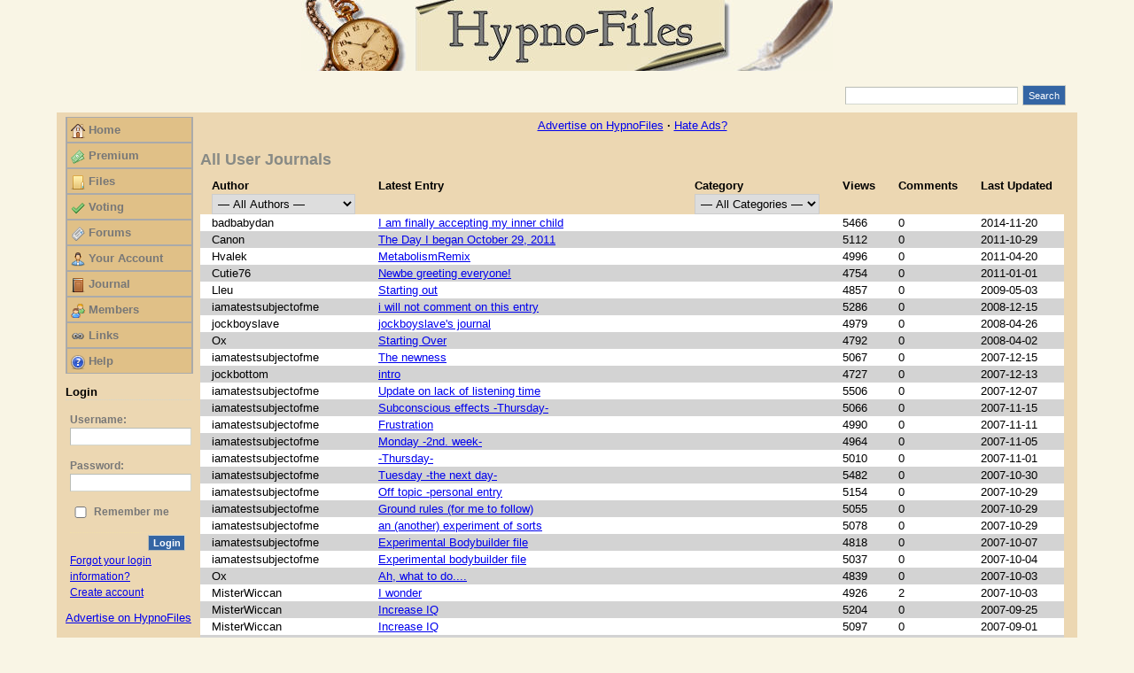

--- FILE ---
content_type: text/html; charset=utf-8
request_url: https://hypno-files.com/UserBlog/AllJournals
body_size: 5296
content:
<?xml version="1.0" encoding="utf-8" ?>
<!DOCTYPE html PUBLIC "-//W3C//DTD XHTML 1.0 Transitional//EN" "http://www.w3.org/TR/xhtml1/DTD/xhtml1-transitional.dtd">
<html xmlns="http://www.w3.org/1999/xhtml" xml:lang="en" lang="en">
<head>
  <base href="https://hypno-files.com/" />
  <title>HypnoFiles - Free Hypnosis files for Health, Wealth, Fitness and more</title>
  <meta name="author" content="Hypno Enterprises" />
  <meta name="keywords" content="Hypnotism, Self Help, Relaxation, Hypnosis, Trance" />
  <meta name="description" content="Hypno Files is a place to come and get free hypnotic content and share it with the world." />
  <meta http-equiv="content-language" content="en" />
  <meta http-equiv="content-type" content="text/html; charset=utf-8" />
  <link rel="stylesheet" type="text/css" href="/data/themes/warpmymind/base.css" />
  <link rel="stylesheet" type="text/css" href="/data/themes/warpmymind/blog.css" media="screen" />
  <link rel="stylesheet" type="text/css" href="/data/themes/warpmymind/style.css" media="screen" />
  <link rel="stylesheet" type="text/css" href="/data/themes/warpmymind/hint.css" media="screen" />
  <script type="text/javascript" src="js/jquery/jquery-1.10.1.js"></script>
  <script type="text/javascript" src="js/jquery/jquery-ui-1.8.2.custom.min.js"></script>
  <script type="text/javascript" src="js/jquery/jquery-migrate-1.2.1.min.js"></script>
  <script type="text/javascript" src="js/jquery/jquery.tooltip.pack.js"></script>
  <script type="text/javascript" src="js/jquery/jquery.collapsibleCheckboxTree.js"></script>
  <script type="text/javascript" src="js/jquery/jquery.simpleMultiSelect.js"></script>
  <script type="text/javascript" src="js/jquery/jquery.ui.spinner.js"></script>
  <script type="text/javascript" src="js/jquery/jquery.treeview.js"></script>
  <script type="text/javascript" src="js/jquery/jquery.form.js"></script>
  <script type="text/javascript" src="js/jquery/jquery.jmpopups-0.5.1.js"></script>
  <script type="text/javascript" src="js/jquery/jquery.sonar.js"></script>
  <script type="text/javascript" src="js/jquery/jquery.shorten.1.0.js"></script>
  <script type="text/javascript" src="js/jquery/autoNumeric.js"></script>
  <script type="text/javascript" src="js/utf8_decode.js"></script>
  <script type="text/javascript" src="js/base64_decode.js"></script>
  <script type="text/javascript" src="js/json-minified.js"></script>
  <script type="text/javascript" src="js/jssocials-1.4.0/jssocials.min.js"></script>
  <link rel="stylesheet" type="text/css" href="js/jquery/jquery-ui.css"/>
  <link rel="stylesheet" type="text/css" href="js/jquery/jquery.tooltip.css"/>
  <link rel="stylesheet" type="text/css" href="js/jquery/jquery.collapsibleCheckboxTree.css"/>
  <link rel="stylesheet" type="text/css" href="js/jquery/jquery.simpleMultiSelect.css"/>
  <link rel="stylesheet" type="text/css" href="js/jquery/jquery.ui.spinner.css"/>
  <link rel="stylesheet" type="text/css" href="js/jquery/jquery-ui.css"/>
  <link rel="stylesheet" type="text/css" href="js/jssocials-1.4.0/jssocials.css" />
  <link rel="stylesheet" type="text/css" href="js/jssocials-1.4.0/jssocials-theme-flat.css" />
  <link rel="stylesheet" type="text/css" href="/data/themes/warpmymind/font-awesome/css/font-awesome.css" /><meta name="generator" content="Jaws Framework 0.9 (http://jaws-project.com)" />
<meta name="application-name" content="index.php:UserBlog:AllJournals" />
<link rel="icon" type="image/png" href="images/jaws.png" />

</head>
<body>
<script type="text/javascript"> if (top != self) { top.location.replace(self.location.href); } </script>
<div id="header">
    <a href="/index.php"><img border='0' src='/data/themes/warpmymind/Title.jpg' alt='Welcome to HypnoFiles!'></a><!--<div class="headertitle"><a href="https://hypno-files.com/">HypnoFiles</a></div>--><!--<div class="headerdesc">Free Hypnosis files for Health, Wealth, Fitness and more</div>-->
</div>
<div id="container" class="clearfix">
  <div id="top_header" class="wide"><div style="position:relative;text-align:right;bottom:8px;right:8px;margin-right:0;padding-right:0;clear:both;"><input type="text" id="hsearch_bar" style="margin-right:5px;"/><input type="button" value="Search" style="height:23px;" onclick="window.location.href=('/index.php?gadget=HFiles&r='+Math.random()+'#'+btoa('{&quot;hOffset&quot;:&quot;0&quot;,&quot;txtSearch&quot;:&quot;'+$('#hsearch_bar').val()+'&quot;}'));"/></div>



  </div>
    <table cellpadding="0" cellspacing="0" border="0" style="width: 100%;">
        <tr>
            <td id="bar1" valign="top" class="narrow">
<div class="gadget menu gmenu_1">
  <div class="content">
    
<ul>
  <li class="menu_item menu_first">
    <a href="/index.php" target="_self"><img src="index.php/menu/image/1.html" alt="Home" /><span>Home</span></a>
  </li>
  <li class="menu_item menu_super">
    <a href="/HCart/Membership" target="_self"><img src="index.php/menu/image/5.html" alt="Premium" /><span>Premium</span></a>
<ul>
  <li class="menu_item menu_first">
    <a href="/HCart/Membership" target="_self"><span>Membership</span></a>
  </li>
  <li class="menu_item">
    <a href="/HCart/CustomFile" target="_self"><span>Custom File</span></a>
  </li>
  <li class="menu_item menu_last">
    <a href="/index.php?gadget=HFiles&amp;mitem=premium-files#eyJoT2Zmc2V0IjoiMCIsInNlbFNwZWNpYWwiOlsiMSJdLCJ0eHRTZWFyY2giOiIifQ==" target="_self"><span>Files</span></a>
  </li>
</ul>
  </li>
  <li class="menu_item menu_super">
    <a href="/HFiles/" target="_self"><img src="index.php/menu/image/4.html" alt="Files" /><span>Files</span></a>
<ul>
  <li class="menu_item menu_super menu_first">
    <a href="javascript:void(0);" target="_self"><span>Categories</span></a>
<ul>
  <li class="menu_item menu_first">
    <a href="/index.php?gadget=HFiles&amp;mitem=files-categories-inductions#eyJoT2Zmc2V0IjoiMCIsImluQ2F0IjpbIjEiXSwidHh0U2VhcmNoIjoiIn0=" target="_self"><span>Inductions</span></a>
  </li>
  <li class="menu_item">
    <a href="/index.php?gadget=HFiles&amp;mitem=files-categories-fitness#eyJoT2Zmc2V0IjoiMCIsImluQ2F0IjpbIjIiXSwidHh0U2VhcmNoIjoiIn0=" target="_self"><span>Fitness/Sports</span></a>
  </li>
  <li class="menu_item">
    <a href="/index.php?gadget=HFiles&amp;mitem=files-categories-growth#eyJoT2Zmc2V0IjoiMCIsImluQ2F0IjpbIjMiXSwidHh0U2VhcmNoIjoiIn0=" target="_self"><span>Personal Growth</span></a>
  </li>
  <li class="menu_item">
    <a href="/index.php?gadget=HFiles&amp;mitem=files-categories-sucess#eyJoT2Zmc2V0IjoiMCIsImluQ2F0IjpbIjQiXSwidHh0U2VhcmNoIjoiIn0=" target="_self"><span>Success/Wealth</span></a>
  </li>
  <li class="menu_item">
    <a href="/index.php?gadget=HFiles&amp;mitem=files-categories-newage#eyJoT2Zmc2V0IjoiMCIsImluQ2F0IjpbIjUiXSwidHh0U2VhcmNoIjoiIn0=" target="_self"><span>New Age</span></a>
  </li>
  <li class="menu_item menu_super">
    <a href="/index.php?gadget=HFiles&amp;mitem=files-categories-selfhelp#eyJoT2Zmc2V0IjoiMCIsImluQ2F0IjpbIjYiXSwidHh0U2VhcmNoIjoiIn0=" target="_self"><span>Self Help</span></a>
<ul>
  <li class="menu_item menu_first">
    <a href="/index.php?gadget=HFiles&amp;mitem=files-categories-healing#eyJoT2Zmc2V0IjoiMCIsImluQ2F0IjpbIjkiXSwidHh0U2VhcmNoIjoiIn0=" target="_self"><span>Healing</span></a>
  </li>
  <li class="menu_item menu_last">
    <a href="/index.php?gadget=HFiles&amp;mitem=files-categories-relaxation#eyJoT2Zmc2V0IjoiMCIsImluQ2F0IjpbIjEwIl0sInR4dFNlYXJjaCI6IiJ9" target="_self"><span>Relaxation</span></a>
  </li>
</ul>
  </li>
  <li class="menu_item menu_last">
    <a href="/index.php?gadget=HFiles&amp;mitem=files-categories-other#eyJoT2Zmc2V0IjoiMCIsImluQ2F0IjpbIjciXSwidHh0U2VhcmNoIjoiIn0=" target="_self"><span>Other</span></a>
  </li>
</ul>
  </li>
  <li class="menu_item menu_super">
    <a href="javascript:void(0);" target="_self"><span>Popular Authors</span></a>
<ul>
  <li class="menu_item menu_first">
    <a href="https://www.hypnofiles.com/HFiles/#eyJoT2Zmc2V0IjoiMCIsInR4dFNlYXJjaCI6IiIsInNlbEF1dGhvcnMiOlsiNCJdfQ==" target="_self"><span>HypnoEMG</span></a>
  </li>
  <li class="menu_item">
    <a href="https://www.hypnofiles.com/HFiles/#eyJoT2Zmc2V0IjoiMCIsInR4dFNlYXJjaCI6IiIsInNlbEF1dGhvcnMiOlsiMzY0MTQiXX0=" target="_self"><span>Carsten</span></a>
  </li>
  <li class="menu_item">
    <a href="https://www.hypnofiles.com/HFiles/#eyJoT2Zmc2V0IjoiMCIsInR4dFNlYXJjaCI6IiIsInNlbEF1dGhvcnMiOlsiMzc0MTMiXX0=" target="_self"><span>bubblesbird</span></a>
  </li>
  <li class="menu_item">
    <a href="https://www.hypnofiles.com/HFiles/#eyJoT2Zmc2V0IjoiMCIsInR4dFNlYXJjaCI6IiIsInNlbEF1dGhvcnMiOlsiMzY0ODMiXX0=" target="_self"><span>iamatestsubjectofme</span></a>
  </li>
  <li class="menu_item">
    <a href="https://www.hypnofiles.com/HFiles/#eyJoT2Zmc2V0IjoiMCIsInR4dFNlYXJjaCI6IiIsInNlbEF1dGhvcnMiOlsiNDcxNTEiXX0=" target="_self"><span>EmoSceneGothBaby</span></a>
  </li>
  <li class="menu_item">
    <a href="https://www.hypnofiles.com/HFiles/#eyJoT2Zmc2V0IjoiMCIsInR4dFNlYXJjaCI6IiIsInNlbEF1dGhvcnMiOlsiNDE0MjAiXX0=" target="_self"><span>hypnosdc</span></a>
  </li>
  <li class="menu_item">
    <a href="https://www.hypnofiles.com/HFiles/#eyJoT2Zmc2V0IjoiMCIsInR4dFNlYXJjaCI6IiIsInNlbEF1dGhvcnMiOlsiNTU3ODUiXX0=" target="_self"><span>SoulFireMage</span></a>
  </li>
  <li class="menu_item">
    <a href="https://www.hypnofiles.com/HFiles/#eyJoT2Zmc2V0IjoiMCIsInR4dFNlYXJjaCI6IiIsInNlbEF1dGhvcnMiOlsiMzY5MzIiXX0=" target="_self"><span>trojan</span></a>
  </li>
  <li class="menu_item">
    <a href="https://www.hypnofiles.com/HFiles/#eyJoT2Zmc2V0IjoiMCIsInR4dFNlYXJjaCI6IiIsInNlbEF1dGhvcnMiOlsiMzcyMjkiXX0=" target="_self"><span>Lxndr</span></a>
  </li>
  <li class="menu_item menu_last">
    <a href="https://www.hypnofiles.com/HFiles/#eyJoT2Zmc2V0IjoiMCIsInR4dFNlYXJjaCI6IiIsInNlbEF1dGhvcnMiOlsiMzgwMzciXX0=" target="_self"><span>adby</span></a>
  </li>
</ul>
  </li>
  <li class="menu_item">
    <a href="javascript:void(0);" target="_self"><span>Highly Rated</span></a>
  </li>
  <li class="menu_item menu_super">
    <a href="javascript:void(0);" target="_self"><span>Trending Now</span></a>
<ul>
  <li class="menu_item menu_first">
    <a href="https://www.hypnofiles.com/index.php?gadget=HFiles&action=GetFile&file_id=100190" target="_self"><span>IncreasedMetabolism</span></a>
  </li>
  <li class="menu_item">
    <a href="https://www.hypnofiles.com/index.php?gadget=HFiles&action=GetFile&file_id=100336" target="_self"><span>LearnLanguage</span></a>
  </li>
  <li class="menu_item">
    <a href="https://www.hypnofiles.com/index.php?gadget=HFiles&action=GetFile&file_id=100666" target="_self"><span>Carsten - Lucid Dreams</span></a>
  </li>
  <li class="menu_item">
    <a href="https://www.hypnofiles.com/index.php?gadget=HFiles&action=GetFile&file_id=101041" target="_self"><span>Custom - Big Like Jason</span></a>
  </li>
  <li class="menu_item">
    <a href="https://www.hypnofiles.com/index.php?gadget=HFiles&action=GetFile&file_id=101025" target="_self"><span>Hypnotic Boomerang</span></a>
  </li>
  <li class="menu_item">
    <a href="https://www.hypnofiles.com/index.php?gadget=HFiles&action=GetFile&file_id=100167" target="_self"><span>BanishPain</span></a>
  </li>
  <li class="menu_item">
    <a href="https://www.hypnofiles.com/index.php?gadget=HFiles&action=GetFile&file_id=101114" target="_self"><span>Total Erection Control</span></a>
  </li>
  <li class="menu_item">
    <a href="https://www.hypnofiles.com/index.php?gadget=HFiles&action=GetFile&file_id=100795" target="_self"><span>Writing Skills</span></a>
  </li>
  <li class="menu_item">
    <a href="https://www.hypnofiles.com/index.php?gadget=HFiles&action=GetFile&file_id=100082" target="_self"><span>LucidDreaming</span></a>
  </li>
  <li class="menu_item menu_last">
    <a href="https://www.hypnofiles.com/index.php?gadget=HFiles&action=GetFile&file_id=101033" target="_self"><span>relax_binaural1</span></a>
  </li>
</ul>
  </li>
  <li class="menu_item">
    <a href="/HFiles/Top10" target="_self"><span>Top 10</span></a>
  </li>
  <li class="menu_item">
    <a href="/index.php?gadget=HFiles&amp;mitem=files-favorites#eyJoT2Zmc2V0IjoiMCIsInNlbFNwZWNpYWwiOlsiNCJdLCJ0eHRTZWFyY2giOiIifQ==" target="_self"><span>Favorites</span></a>
  </li>
  <li class="menu_item menu_last">
    <a href="/HFiles/UserPanel" target="_self"><span>Upload</span></a>
  </li>
</ul>
  </li>
  <li class="menu_item menu_super">
    <a href="HFiles/Suggestions" target="_self"><img src="index.php/menu/image/11.html" alt="Voting" /><span>Voting</span></a>
<ul>
  <li class="menu_item menu_first">
    <a href="/index.php?gadget=HFiles&amp;amp;action=Suggestions&amp;amp;mitem=voting-categories-inductions#eyJoT2Zmc2V0IjoiMCIsImluQ2F0IjpbIjEiXSwidHh0U2VhcmNoIjoiIiwic3VnZ2VzdGlvbk5hbWUiOiIiLCJzdWdnZXN0aW9uRGVzY3JpcHRpb24iOiIiLCJzdWdnZXN0aW9uQ2F0ZWdvcnkiOiIxIn0=" target="_self"><span>Inductions</span></a>
  </li>
  <li class="menu_item">
    <a href="/index.php?gadget=HFiles&amp;amp;amp;amp;action=Suggestions&amp;amp;amp;amp;mitem=voting-categories-fitness#eyJoT2Zmc2V0IjoiMCIsImluQ2F0IjpbIjIiXSwidHh0U2VhcmNoIjoiIn0=" target="_self"><span>Fitness/Sports</span></a>
  </li>
  <li class="menu_item">
    <a href="/index.php?gadget=HFiles&amp;amp;amp;amp;action=Suggestions&amp;amp;amp;amp;mitem=voting-categories-growth#eyJoT2Zmc2V0IjoiMCIsImluQ2F0IjpbIjMiXSwidHh0U2VhcmNoIjoiIn0=" target="_self"><span>Personal Growth</span></a>
  </li>
  <li class="menu_item">
    <a href="/index.php?gadget=HFiles&amp;amp;amp;action=Suggestions&amp;amp;amp;mitem=voting-categories-inductions#eyJoT2Zmc2V0IjoiMCIsImluQ2F0IjpbIjQiXSwidHh0U2VhcmNoIjoiIn0=" target="_self"><span>Success/Wealth</span></a>
  </li>
  <li class="menu_item">
    <a href="/index.php?gadget=HFiles&amp;amp;action=Suggestions&amp;amp;mitem=voting-categories-newage#eyJoT2Zmc2V0IjoiMCIsImluQ2F0IjpbIjUiXSwidHh0U2VhcmNoIjoiIn0=" target="_self"><span>New Age</span></a>
  </li>
  <li class="menu_item menu_super">
    <a href="/index.php?gadget=HFiles&amp;amp;action=Suggestions&amp;amp;mitem=voting-categories-selfhelp#eyJoT2Zmc2V0IjoiMCIsImluQ2F0IjpbIjYiLCI5IiwiMTAiXSwidHh0U2VhcmNoIjoiIn0=" target="_self"><span>Self Help</span></a>
<ul>
  <li class="menu_item menu_first">
    <a href="/index.php?gadget=HFiles&amp;amp;action=Suggestions&amp;amp;mitem=voting-categories-healing#eyJoT2Zmc2V0IjoiMCIsImluQ2F0IjpbIjkiXSwidHh0U2VhcmNoIjoiIn0=" target="_self"><span>Healing</span></a>
  </li>
  <li class="menu_item menu_last">
    <a href="/index.php?gadget=HFiles&amp;amp;amp;action=Suggestions&amp;amp;amp;mitem=voting-categories-relaxation#eyJoT2Zmc2V0IjoiMCIsImluQ2F0IjpbIjEwIl0sInR4dFNlYXJjaCI6IiJ9" target="_self"><span>Relaxation</span></a>
  </li>
</ul>
  </li>
  <li class="menu_item menu_last">
    <a href="/index.php?gadget=HFiles&amp;action=Suggestions&amp;mitem=voting-categories-other#eyJoT2Zmc2V0IjoiMCIsImluQ2F0IjpbIjciXSwidHh0U2VhcmNoIjoiIiwic3VnZ2VzdGlvbk5hbWUiOiIiLCJzdWdnZXN0aW9uRGVzY3JpcHRpb24iOiIiLCJzdWdnZXN0aW9uQ2F0ZWdvcnkiOiIxIn0=" target="_self"><span>Other</span></a>
  </li>
</ul>
  </li>
  <li class="menu_item menu_super">
    <a href="/index.php?gadget=HTools&amp;action=PassFrame&amp;url=/phpbb/" target="_self"><img src="index.php/menu/image/12.html" alt="Forums" /><span>Forums</span></a>
<ul>
  <li class="menu_item menu_first">
    <a href="/index.php?gadget=HTools&amp;action=PassFrame&amp;url=/phpbb/viewforum.php?f=1" target="_self"><span>Announcements</span></a>
  </li>
  <li class="menu_item">
    <a href="/index.php?gadget=HTools&amp;action=PassFrame&amp;url=/phpbb/viewforum.php?f=3" target="_self"><span>Site Improvements</span></a>
  </li>
  <li class="menu_item">
    <a href="/index.php?gadget=HTools&amp;action=PassFrame&amp;url=/phpbb/viewforum.php?f=2" target="_self"><span>Help with Files</span></a>
  </li>
  <li class="menu_item">
    <a href="/index.php?gadget=HTools&amp;action=PassFrame&amp;url=/phpbb/viewforum.php?f=4" target="_self"><span>General Hypnosis</span></a>
  </li>
  <li class="menu_item">
    <a href="/index.php?gadget=HTools&amp;action=PassFrame&amp;url=/phpbb/viewforum.php?f=6" target="_self"><span>Success Stories</span></a>
  </li>
  <li class="menu_item">
    <a href="/index.php?gadget=HTools&amp;action=PassFrame&amp;url=/phpbb/viewforum.php?f=5" target="_self"><span>Idle Chatter</span></a>
  </li>
  <li class="menu_item menu_last">
    <a href="/index.php?gadget=HTools&amp;action=PassFrame&amp;url=/phpbb/viewforum.php?f=7" target="_self"><span>Body Building &amp; Fitness</span></a>
  </li>
</ul>
  </li>
  <li class="menu_item menu_super">
    <a href="/index.php/page/accountsettings.html" target="_self"><img src="index.php/menu/image/15.html" alt="Your Account" /><span>Your Account</span></a>
<ul>
  <li class="menu_item menu_first">
    <a href="/HAlerts/Preferences" target="_self"><span>Notifications</span></a>
  </li>
  <li class="menu_item">
    <a href="/index.php?gadget=HFiles&amp;mitem=your-files#eyJoT2Zmc2V0IjoiMCIsInNlbFNwZWNpYWwiOlsiNiJdLCJ0eHRTZWFyY2giOiIifQ==" target="_self"><span>Your Files</span></a>
  </li>
  <li class="menu_item">
    <a href="/index.php?gadget=HFiles&amp;mitem=your-purchases#eyJoT2Zmc2V0IjoiMCIsInNlbFNwZWNpYWwiOlsiMyJdLCJ0eHRTZWFyY2giOiIifQ==" target="_self"><span>Your Purchases</span></a>
  </li>
  <li class="menu_item">
    <a href="/index.php/page/accountsettings.html" target="_self"><span>Account Settings</span></a>
  </li>
  <li class="menu_item">
    <a href="/UserBlog/MyJournal" target="_self"><span>Your Journal</span></a>
  </li>
  <li class="menu_item menu_last">
    <a href="/index.php/page/inbox.html" target="_self"><span>Your Messages</span></a>
  </li>
</ul>
  </li>
  <li class="menu_item menu_super">
    <a href="/UserBlog/AllJournals" target="_self"><img src="index.php/menu/image/17.html" alt="Journal" /><span>Journal</span></a>
<ul>
  <li class="menu_item menu_first">
    <a href="/UserBlog/AllJournals" target="_self"><span>View Journals</span></a>
  </li>
  <li class="menu_item">
    <a href="/UserBlog/MyJournal" target="_self"><span>My Journal</span></a>
  </li>
  <li class="menu_item menu_last">
    <a href="/UserBlog/AddJournal" target="_self"><span>Post a Journal Entry</span></a>
  </li>
</ul>
  </li>
  <li class="menu_item">
    <a href="/index.php/page/memberlist.html" target="_self"><img src="index.php/menu/image/18.html" alt="Members" /><span>Members</span></a>
  </li>
  <li class="menu_item menu_super">
    <a href="/HTools/ShowLinks" target="_self"><img src="index.php/menu/image/19.html" alt="Links" /><span>Links</span></a>
<ul>
  <li class="menu_item menu_first menu_last">
    <a href="/HTools/ShowLinks" target="_self"><span>Hypnosis Links</span></a>
  </li>
</ul>
  </li>
  <li class="menu_item menu_super menu_last">
    <a href="/index.php/page/helpforums.html" target="_self"><img src="index.php/menu/image/20.html" alt="Help" /><span>Help</span></a>
<ul>
  <li class="menu_item menu_first">
    <a href="/Faq/" target="_self"><span>FAQ</span></a>
  </li>
  <li class="menu_item">
    <a href="/index.php/page/helpforums.html" target="_self"><span>Forum</span></a>
  </li>
  <li class="menu_item">
    <a href="/Contact/" target="_self"><span>Contact Us</span></a>
  </li>
  <li class="menu_item menu_last">
    <a href="https://www.warpmymind.com/index.php/page/privacypolicy.html" target="_self"><span>Privacy Policy</span></a>
  </li>
</ul>
  </li>
</ul>
  </div>
</div>



<div class="gadget loginbox">
  <h2>Login</h2>
  <form name="loginBox"
        action="index.php"
        method="post">
  <input type="hidden" name="gadget" value="Users" />
  <input type="hidden" name="action" value="Login" />
  <input type="hidden" name="referrer" value="55736572426c6f672f416c6c4a6f75726e616c73" />
  <div class="content">
    <p><label for="login_username">Username:</label>
       <input name="username" id="login_username" type="text" style="direction: ltr;" value="" />
    </p>
    <p><label for="login_password">Password:</label>
       <input name="password" id="login_password" type="password" autocomplete="off" style="direction: ltr;" value="" />
    </p>
    <p><input type="checkbox"
              name="remember"
              id="login_remember"
              value="true" />
       <label for="login_remember">Remember me</label>
    </p>
  </div>
  <div class="actions">
    <button type="submit" value="Login">Login</button>
    <div><a href="index.php/users/forget.html">Forgot your login information?</a></div>
    <div><a href="index.php/users/registration.html">Create account</a></div>
  </div>
  </form>
</div>


<div style="width:100%;text-align:center;"><a href="./HBanner/Menu">Advertise on HypnoFiles</a></div>



            </td>
            <td id="main" valign="top" width="95%" class="wide"><div style="width:100%;text-align:center;"><a href="./HBanner/Menu">Advertise on HypnoFiles</a> <B>&#183</B> <a href="./HCart/Membership">Hate Ads?</a></div>


<h2>All User Journals</h2><form id='entryFilter' href='/UserBlog/AllJournals' method='post'><fieldset><table style="width:100%;" class="journalTable"><tbody><tr><th>Author</th><th style="width:100%;">Latest Entry</th><th>Category</th><th>Views</th><th>Comments</th><th>Last&nbsp;Updated</th></tr><tr><td><select name="filterAuthor" onchange="$('#entryFilter').submit();"><option value="-1">&mdash; All Authors &mdash;</option><option value='53632'>badbabydan</option><option value='44927'>brand22023</option><option value='47894'>Canon</option><option value='49793'>Casey</option><option value='46008'>Cutie76</option><option value='45040'>DarkStar851</option><option value='58116'>frankjscott</option><option value='45435'>Hvalek</option><option value='36483'>iamatestsubjectofme</option><option value='50283'>jalee</option><option value='36598'>jeez</option><option value='38899'>jockbottom</option><option value='40072'>jockboyslave</option><option value='37436'>Ksi</option><option value='40793'>Lleu</option><option value='36740'>MisterWiccan</option><option value='57472'>osloperv05@gmail.com</option><option value='38243'>Ox</option><option value='49557'>quickenedsoul</option><option value='52108'>Robbv</option><option value='46943'>scooper</option><option value='36751'>Vaprrenon</option><option value='37105'>yamerias</option></select></td><td>&nbsp;</td><td><select name="filterCategory" onchange="$('#entryFilter').submit();"><option value="-1">&mdash; All Categories &mdash;</option><option value='1'>Inductions</option><option value='2'>Fitness/Sports</option><option value='3'>Personal Growth</option><option value='4'>Success/Wealth</option><option value='5'>New Age</option><option value='6'>Self Help</option><option value='9'>&nbsp;&nbsp;&nbsp;&nbsp;Healing</option><option value='10'>&nbsp;&nbsp;&nbsp;&nbsp;Relaxation</option><option value='7'>Other</option></select></td><td>&nbsp;</td><td>&nbsp;</td><td>&nbsp;</td></tr><tr class="r0"><td>badbabydan</td><td><a href='index.php?gadget=UserBlog&action=ReadJournal&id=1326'>I am finally accepting my inner child</a></td><td></td><td>5466</td><td>0</td><td>2014-11-20</td></tr><tr class="r1"><td>Canon</td><td><a href='index.php?gadget=UserBlog&action=ReadJournal&id=1307'>The Day I began October 29, 2011</a></td><td></td><td>5112</td><td>0</td><td>2011-10-29</td></tr><tr class="r0"><td>Hvalek</td><td><a href='index.php?gadget=UserBlog&action=ReadJournal&id=1302'>MetabolismRemix</a></td><td></td><td>4996</td><td>0</td><td>2011-04-20</td></tr><tr class="r1"><td>Cutie76</td><td><a href='index.php?gadget=UserBlog&action=ReadJournal&id=1297'>Newbe greeting everyone!</a></td><td></td><td>4754</td><td>0</td><td>2011-01-01</td></tr><tr class="r0"><td>Lleu</td><td><a href='index.php?gadget=UserBlog&action=ReadJournal&id=1293'>Starting out</a></td><td></td><td>4857</td><td>0</td><td>2009-05-03</td></tr><tr class="r1"><td>iamatestsubjectofme</td><td><a href='index.php?gadget=UserBlog&action=ReadJournal&id=1292'>i will not comment on this entry</a></td><td></td><td>5286</td><td>0</td><td>2008-12-15</td></tr><tr class="r0"><td>jockboyslave</td><td><a href='index.php?gadget=UserBlog&action=ReadJournal&id=1290'>jockboyslave's journal</a></td><td></td><td>4979</td><td>0</td><td>2008-04-26</td></tr><tr class="r1"><td>Ox</td><td><a href='index.php?gadget=UserBlog&action=ReadJournal&id=1289'>Starting Over</a></td><td></td><td>4792</td><td>0</td><td>2008-04-02</td></tr><tr class="r0"><td>iamatestsubjectofme</td><td><a href='index.php?gadget=UserBlog&action=ReadJournal&id=1288'>The newness</a></td><td></td><td>5067</td><td>0</td><td>2007-12-15</td></tr><tr class="r1"><td>jockbottom</td><td><a href='index.php?gadget=UserBlog&action=ReadJournal&id=1287'>intro</a></td><td></td><td>4727</td><td>0</td><td>2007-12-13</td></tr><tr class="r0"><td>iamatestsubjectofme</td><td><a href='index.php?gadget=UserBlog&action=ReadJournal&id=1286'>Update on lack of listening time</a></td><td></td><td>5506</td><td>0</td><td>2007-12-07</td></tr><tr class="r1"><td>iamatestsubjectofme</td><td><a href='index.php?gadget=UserBlog&action=ReadJournal&id=1285'>Subconscious effects -Thursday-</a></td><td></td><td>5066</td><td>0</td><td>2007-11-15</td></tr><tr class="r0"><td>iamatestsubjectofme</td><td><a href='index.php?gadget=UserBlog&action=ReadJournal&id=1284'>Frustration</a></td><td></td><td>4990</td><td>0</td><td>2007-11-11</td></tr><tr class="r1"><td>iamatestsubjectofme</td><td><a href='index.php?gadget=UserBlog&action=ReadJournal&id=1283'>Monday -2nd. week-</a></td><td></td><td>4964</td><td>0</td><td>2007-11-05</td></tr><tr class="r0"><td>iamatestsubjectofme</td><td><a href='index.php?gadget=UserBlog&action=ReadJournal&id=1282'>-Thursday-</a></td><td></td><td>5010</td><td>0</td><td>2007-11-01</td></tr><tr class="r1"><td>iamatestsubjectofme</td><td><a href='index.php?gadget=UserBlog&action=ReadJournal&id=1281'>Tuesday -the next day-</a></td><td></td><td>5482</td><td>0</td><td>2007-10-30</td></tr><tr class="r0"><td>iamatestsubjectofme</td><td><a href='index.php?gadget=UserBlog&action=ReadJournal&id=1280'>Off topic -personal entry</a></td><td></td><td>5154</td><td>0</td><td>2007-10-29</td></tr><tr class="r1"><td>iamatestsubjectofme</td><td><a href='index.php?gadget=UserBlog&action=ReadJournal&id=1279'>Ground rules (for me to follow)</a></td><td></td><td>5055</td><td>0</td><td>2007-10-29</td></tr><tr class="r0"><td>iamatestsubjectofme</td><td><a href='index.php?gadget=UserBlog&action=ReadJournal&id=1278'>an (another) experiment of sorts</a></td><td></td><td>5078</td><td>0</td><td>2007-10-29</td></tr><tr class="r1"><td>iamatestsubjectofme</td><td><a href='index.php?gadget=UserBlog&action=ReadJournal&id=1277'>Experimental Bodybuilder file</a></td><td></td><td>4818</td><td>0</td><td>2007-10-07</td></tr><tr class="r0"><td>iamatestsubjectofme</td><td><a href='index.php?gadget=UserBlog&action=ReadJournal&id=1276'>Experimental bodybuilder file</a></td><td></td><td>5037</td><td>0</td><td>2007-10-04</td></tr><tr class="r1"><td>Ox</td><td><a href='index.php?gadget=UserBlog&action=ReadJournal&id=1275'>Ah, what to do....</a></td><td></td><td>4839</td><td>0</td><td>2007-10-03</td></tr><tr class="r0"><td>MisterWiccan</td><td><a href='index.php?gadget=UserBlog&action=ReadJournal&id=1273'>I wonder</a></td><td></td><td>4926</td><td>2</td><td>2007-10-03</td></tr><tr class="r1"><td>MisterWiccan</td><td><a href='index.php?gadget=UserBlog&action=ReadJournal&id=1272'>Increase IQ</a></td><td></td><td>5204</td><td>0</td><td>2007-09-25</td></tr><tr class="r0"><td>MisterWiccan</td><td><a href='index.php?gadget=UserBlog&action=ReadJournal&id=1271'>Increase IQ</a></td><td></td><td>5097</td><td>0</td><td>2007-09-01</td></tr><tr class="r1"><td>MisterWiccan</td><td><a href='index.php?gadget=UserBlog&action=ReadJournal&id=1270'>Which file to start now, part 2</a></td><td></td><td>5043</td><td>0</td><td>2007-08-27</td></tr><tr class="r0"><td>MisterWiccan</td><td><a href='index.php?gadget=UserBlog&action=ReadJournal&id=1269'>New Subliminals and Binaurals!</a></td><td></td><td>4887</td><td>0</td><td>2007-08-27</td></tr><tr class="r1"><td>MisterWiccan</td><td><a href='index.php?gadget=UserBlog&action=ReadJournal&id=1268'>Which file to start now?</a></td><td></td><td>4932</td><td>0</td><td>2007-08-27</td></tr><tr class="r0"><td>Ksi</td><td><a href='index.php?gadget=UserBlog&action=ReadJournal&id=1267'>having fun</a></td><td></td><td>4833</td><td>1</td><td>2007-08-24</td></tr><tr class="r1"><td>MisterWiccan</td><td><a href='index.php?gadget=UserBlog&action=ReadJournal&id=1266'>A little of what I am up to.</a></td><td></td><td>4947</td><td>1</td><td>2007-08-20</td></tr><tr class="r0"><td>Ksi</td><td><a href='index.php?gadget=UserBlog&action=ReadJournal&id=1265'>Entry 1</a></td><td></td><td>5012</td><td>0</td><td>2007-07-31</td></tr><tr class="r1"><td>yamerias</td><td><a href='index.php?gadget=UserBlog&action=ReadJournal&id=1264'>Excellent!</a></td><td></td><td>4995</td><td>0</td><td>2007-07-16</td></tr><tr class="r0"><td>yamerias</td><td><a href='index.php?gadget=UserBlog&action=ReadJournal&id=1263'>G'day!</a></td><td></td><td>5183</td><td>0</td><td>2007-07-15</td></tr><tr class="r1"><td>Vaprrenon</td><td><a href='index.php?gadget=UserBlog&action=ReadJournal&id=1262'>Howdy!</a></td><td></td><td>4797</td><td>0</td><td>2007-03-18</td></tr><tr class="r0"><td>jeez</td><td><a href='index.php?gadget=UserBlog&action=ReadJournal&id=1260'>online dating</a></td><td></td><td>4882</td><td>0</td><td>2007-02-19</td></tr><tr class="r1"><td>jeez</td><td><a href='index.php?gadget=UserBlog&action=ReadJournal&id=1259'>freedom</a></td><td></td><td>4949</td><td>0</td><td>2007-02-17</td></tr></tbody></table></fieldset></form>



            </td>
        </tr>
    </table>
    <div id="footer">
		Copyright 2015-2019 Hypno Enterprises &copy;<br/>
		<a href="/HFiles/FullListing">Full File Listing</a><br/>
        Powered by the <a href="http://www.jaws-project.com">Jaws Project</a>
    </div>
</div>
</body>
</html>


--- FILE ---
content_type: text/css
request_url: https://hypno-files.com/data/themes/warpmymind/blog.css
body_size: 427
content:
.avatar {
float: left;
margin-right: 5px;
margin-bottom: 5px;
border: 1px solid #000;
}

.blog-navigation {
font-size: 80%;
border: 1px solid #d3d7cf;
background-color: #fafafa;
padding: 4px;
display: block;
height: 15px;
}

.blog-entry {
margin-top: 20px;
padding-bottom: 5px;
border-bottom: 1px solid #d3d7cf;
}

.blog-entry h3 {color: #000; font-size: 16px; font-weight: bold;}
.blog-entry h3 a {text-decoration: none; color: #000;}
.blog-entry h3 a:hover {color: #4669b1;}

.blog-entry {text-align: justify;}

.blog-addinfo {
padding: 5px;
text-align: right;
font-size: xx-small;
color: #babdb6;
}

.blog-entry-nav .float-left {float:left}
.blog-entry-nav .float-right {float:right}
.blog-tb {
padding: 5px;
font-size: 8pt;
background: none;
text-align: left;
margin-bottom: 2px;
border: 1px solid #d3d7cf;
}
.blog-page-nav .float-left {float:left}
.blog-page-nav .float-right {float:right}

.blog-comment-title {
color: #000;
font-weight: bold;
font-size: 110%;
}
.blog-comment-title a, .blog-comment-title a:hover {color: #000; text-decoration: none;}


.calendar table {
margin-top: 10px;
padding: 2px;
border: 1px solid #d3d7cf;
width: 100%;
text-align: center;
}
.calendar #cal-header {
color: #fff;
background: #4669b1;
font-size: 12px;
font-weight: bold;
padding: 2px;
text-align: center;
}
.calendar #cal-footer a {
font-weight: bold;
color: #fff;
text-decoration: none;
}
.calendar #cal-footer #arrow-left {margin-left: 2px; float: left;}
.calendar #cal-footer #arrow-right {margin-right: 2px; float: right;}
.calendar .weekday {
color: #babdb6;
background: #eee;
font-size: 10px;
font-weight: bold;
padding: 2px;
}
.calendar .noday {
color: #aaa;
font-size: 10px;
padding: 2px;
text-align: center;
}
.calendar .noday a {color: #aaa; text-decoration: underline;}
.calendar .day {
color: #555753;
font-size: 10px;
padding: 2px;
}
.calendar .day a {color: #4669b1; text-decoration: underline;}
.calendar .today {
background-color: #4669b1;
color: #fff;
font-size: 10px;
font-weight: bold;
}


--- FILE ---
content_type: text/css
request_url: https://hypno-files.com/data/themes/warpmymind/style.css
body_size: 4893
content:
body {
/*background: #afafaf url(bg.png) repeat-y top center;*/
margin: 0;
padding: 0;
text-align: center;
font-family: sans-serif;
font-size: small;
}

#header {
width: 840px;
min-height: 85px;
height: 85px;
display: block;
/*background: #fff url(top.png) no-repeat;*/
background-color:#F9F5E5;
margin: 0 auto;
padding: 0;
text-align: left;
}

#header .headertitle {
padding-top: 15px;
padding-left: 30px;
font-size: 30px;
color: #fff;
font-weight: bold;
}
#header .headertitle a {
color: #fff;
text-decoration: none;
}
#header .headerdesc {
color: #fff;
padding-left: 30px;
}


#container {
max-width: 90%;
min-width: 840px;
background: transparent;
margin: 0 auto;
padding: 0;
display: block;
text-align: left;
margin-top: -20px;
/*width: 830px;*/
}

    #container > table {
        background: #ECD7B2;
    }

#footer {
margin: 0 auto;
color: #000;
padding:10px;
font-size:80%;
text-align: center;
}

/*html>body #container {
width: 830px;
}*/

.clearfix:after {
content: ".";
display: block;
height: 0;
clear: both;
visibility: hidden;
}

.google_highlight {
background-color: yellow;
font-weight: bold;
}

#main { min-width:180px; width: 99%; padding:5px; padding-right: 15px;}
#bar1 { width:142px; min-width:142px; display:block; padding:5px; padding-left:10px; /*padding-left: 15px;*/ display: block;}

/*#top_header {min-height: 27px; padding: 5px 5px 0px 5px;}*/
#top_header {padding: 5px 5px 0px 5px;}

a {color: #258;}
a:hover {color: #b82;}
h1 {
color: #000;
border-bottom: 1px dotted #258;
font-size: 160%;
}
h2 {color: #888a85; font-size: 140%;}
h3 a {text-decoration: none; color: #000;}
hr {display: none;}
p {font-size: 10pt;}
table {text-align: left; empty-cells: hide;}
img {border: 0;}
textarea {
padding: 2px;
font-size: 8pt;
border: 1px solid #cccccc;
}
input, select {font-size: 11pt; border: 1px solid #cccccc;}
button{font-size:12px; border: 1px solid #333;}
button, input[type="button"], input[type="submit"]{
/*color: #888a85;*/
font-size: 8pt;
cursor: pointer;
/*background-color: #efefef;*/
color: #fff;
background-color: #3465a4;
border: 1px solid #babdb6;
border-top: 1px solid #d3d7cf;
border-left: 1px solid #d3d7cf;
}
* html button {
color: #888a85;
font-size: 8pt;
cursor: pointer;
background-color: #efefef;
border: 1px solid #babdb6;
border-top: 1px solid #d3d7cf;
border-left: 1px solid #d3d7cf;
}
button:hover, input[type="button"]:hover, input[type="submit"]:hover{
color: #fff;
background-color: #3465a4;
}
button:active, input[type="button"]:active, input[type="submit"]:active {
color: #000;
border: 1px solid #3465a4;
background-color: #fff;
}
select {cursor: pointer;}
input[type="text"], input[type="password"], textarea {
color: #555753;
background-color: #fff;
border: 1px solid #d3d7cf;
border-top: 1px solid #babdb6;
border-left: 1px solid #babdb6;
}
input[type="text"]:focus, input[type="password"]:focus, textarea:focus{
color: #000;
background-color: #fff;
border: 1px solid #3465a4;
}
textarea {width: inherit;}
input[type="radio"], input[type="checkbox"], select {
padding: 2px;
font-size: small;
}
fieldset {
border: 0;
margin: 0;
padding: 0;
margin-bottom: 1em;
font-size: small;
}
legend {
    background-color: #ECD7B2;
    font-weight: bold;
    font-size: 110%;
    padding: 4px;
    padding-left: .5em;
    padding-right: .5em;
}
label {color: #777; font-size: 12px; cursor: pointer;}
fieldset td {padding: 1px;}
fieldset br {display : none;}
fieldset label {display: block; font-size: 100%;}
fieldset div {
clear: right;
padding: 0 1em;
padding-bottom: 6px;
}
fieldset div strong {font-size: 100%}

.tableform td {display: table-cell; vertical-align: top;}

.terminal {
    margin: 15px;
    padding: 15px;
    font-size: small;
    font-family: "Courier New", Courier;
    background: #000;
    border: solid 1px #d3d7cf;
    line-height: 110%;
    color: #ECD7B2;
    width: 90%;
}

.code, .xml , .script
{
margin: 15px;
padding:15px;
font-size: small;
font-family: "Courier New", Courier;
background: #fff;
border: solid 1px #d3d7cf;
line-height:110%;
color: #000dbd;
width: 90%;
}

.keyword {color: #00a20b;}
.comment {color:red;}
.literal {color: purple;}

/** pager **/
.pager {text-align: center; color: #888; font-size: 90%; margin: 2em auto 0.8em auto;}
.pager span {padding: 0.3em 0.4em; margin: 0 0.1em; border: 1px solid #999;}
span.pager_previous, span.pager_next {border: 2px solid #999;}
span.pager_previous {margin-right: 0.7em;}
span.pager_next {margin-left: 0.7em;}
.pager span a {text-decoration: none;}
.pager span:hover {background-color: #666;}
.pager span:hover a {color: #fff;}
.pager span.pager_current:hover {background: transparent;}
.pager div {margin:10px auto;}

pre.var_dump {line-height:1.8em;}
pre.var_dump span.type {color:#006600; background:transparent;}
    pre.var_dump span.value {
        padding: 2px;
        color: #339900;
        background: #e0c087;
        border: 1px dashed #CCCCCC;
    }

#debug-table {
    background-color: #ECD7B2;
    color: black;
    font-size: x-small;
}
#debug-table pre {font-size: small;}

/** Simple Site **/
.simplesitemenu {}
.menu_level a {height: 20px; min-height: 20px;}
.menu_level_1 {font-weight: bold;}
.menu_level_1 a {text-decoration: none;}
.menu_level_1 a {}
.menu_option_active {
color: #000;
text-decoration: none;
font-weight: bold;
}
.menu_level_2 {padding-left: 20px;}
.menu_level_2 a {}
.menu_level_3 {padding-left: 40px;}
.menu_level_3 a {}
.menu_level_4 { padding-left: 60px;}
.menu_level_4 a {}
/** SimpleSite **/


/* Common styles for all gadgets */
.clearfix:after {
height: 0;
clear: both;
width: 100%;
content: ".";
display: block;
visibility: hidden;
}
.gadget {margin-bottom: 10px;}
.wide .gadget {margin-bottom: 2px;}
.gadget h2 {color: #000; border-bottom: 1px dotted #d3d7cf; font-size: 100%;}
.gadget .content {padding: 0px 5px; border-top: none;}
.gadget .content ul {list-style: none;}
.gadget .content ul li {padding-bottom: 2px;}
.gadget .actions {margin:0px 5px; font-size: 9pt; text-align: right; border-top: 1px dotted #f0ddaa;}
.gadget .actions div {text-align: left;}
.gadget .actions button{
margin: 2px;
padding: 1px;
min-height: 18px;
min-width: 42px;
font-weight: bold;
overflow: visible;
border: 1px solid #babdb6;
border-top: 1px solid #d3d7cf;
border-right: 1px solid #d3d7cf;
}

/*Tag-Clud*/
.tag-cloud-1 {font-size: 0.6em;}
.tag-cloud-2 {font-size: 0.7em;font-weight: bold;}
.tag-cloud-3 {font-size: 0.75em;font-weight: bold;}
.tag-cloud-4 {font-size: 0.8em;font-weight: bold;}
.tag-cloud-5 {font-size: 0.85em;font-weight: bold;}
.tag-cloud-6 {font-size: 0.9em;font-weight: bold;}
.tag-cloud-7 {font-size: 0.95em;font-weight: bold;}
.tag-cloud-8 {font-size: 1em;font-weight: bold;}
.tag-cloud-9 {font-size: 1.1em;font-weight: bold;}
.tag-cloud-10 {font-size: 1.3em;font-weight: bold;}

/* Used for simple responses (messages saved in session) */
.simple-response-msg {
font-size: 9pt;
background: #f4f4f4;
border: 1px solid #ccc;
padding: .3em;
}

/* Commnets */
.comment .comment_info, .comment_reply {
text-align: right;
font-size: xx-small;
color: #babdb6;
clear: both;
}
.comment .content {text-align: justify;}
.comment .avatar {
float: left;
margin-right: 5px;
margin-bottom: 5px;
border: 1px solid #000;
}
.comment_level_0 {margin-left: 0px;}
.comment_level_1 {margin-left: 10px;}
.comment_level_2 {margin-left: 20px;}
.comment_level_3 {margin-left: 30px;}
.comment_level_4 {margin-left: 40px;}
.comment_level_5 {margin-left: 50px;}
.comment_level_6 {margin-left: 60px;}
.comment_level_7 {margin-left: 70px;}
.comment_form p {clear: left; padding-left: 185px;}
.comment_form p label {font-weight: bold; float:left; width: 180px; font-weight: bold; margin-left: -185px;}
.comment_form input, .comment_form select, .comment_form textarea {padding: 2px; width: 250px; font-size: 10pt;}
.comment_form span {font-size: 8pt; display: block;}
.comment_form .actions {text-align:left; margin-left: 188px;}
.spam_check {display: none;}
.comment_form #blog_mail_comment {width: 16px; border: none;}
.comment_form #phoo_mail_comment {width: 16px; border: none;}

/* Contact */
.contact .content label {display: block; font-weight: bold; padding-top:5px;}
.contact input, .contact select {width: 70%;}
.contact .content textarea {width: 99%;}

/* Poll */
.poll .content input {padding: 2px; border: none;}
.poll .content label {padding-left: 2px;}
.poll_result table {width: 98%; margin: 0px; padding:0px; font-size:10pt;}
.poll_result th { border: 1px solid #d3d7cf; }
.poll_result td {font-size:9pt; padding:4px 4px 4px 2px; border: 1px solid #d3d7cf; }
.poll_result .txt_percent {width: 28px;}
.poll_result .img_percent {width: 128px;}
.poll_result .img_percent img {height: 18px; background-color:#3377cc;}
.poll_result .votes {width: 28px;}
.poll_result .resume {font-weight:bold; font-size:9pt;}

/* Phoo */
.phoo_random .content {text-align: center;}
.phoo_image .content {text-align: center;}
.phoo_random .content img, .phoo_album .content img {border: 1px solid rgb(186, 189, 182); padding: 4px;}
.phoo_image .content img {border: 1px solid rgb(186, 189, 182); padding: 8px;}
.phoo_image .pager {margin-bottom: 10px; font-size: xx-small;}
.albums .content img { border: 1px solid #babdb6; padding: 4px; }
.album-info { text-align: right; color: #babdb6; font-size: x-small; }

/* Quotes */
.quotes .content {padding: 0px;}
.quotes ul {list-style: none;}
.quotes li , .rssreader li {
display: block;
color: #271739;
font-size: 12px;
padding: 2px 6px 2px 2px;
text-decoration: none;
border-bottom: 1px dashed #ccc;
}
.quotes ul a:hover {color: #ef3300;}
.wide .quotes .content ul li {display: inline;}

/* Search */
.simple_search .content input {width: 132px; margin-right: 2px;}
.search .content input {width: 99%; margin-bottom: 2px;}
.search .content p label {font-size: 8pt; font-weight: bold;}
.search .content select {margin-left: 4px; width: 130px;}
.wide .search .content, .wide .search .content p {display:inline;}
.wide .search .content input {width: 200px;}
.wide .search .actions {display:inline; width: 196px; border: none;}
.advance_search .content h4 {padding: 4px 0;}
.advance_search .content p label {font-size: 8pt; font-weight: bold;}
.advance_search .content input {width: 99%; margin-bottom: 2px;}
.advance_search .content select {margin-left: 4px; width: 130px;}
.wide .advance_search .content input {width: 280px;}
.wide .advance_search .content p {padding-left: 245px; clear: left;}
.wide .advance_search .content p label {float:left; width: 240px; margin-left: -245px;}
.wide .advance_search .actions {text-align:left;}
.wide .advance_search .actions button {margin-left: 250px;}
.search_results .content li {border-bottom:1px dashed #d3d7cf; padding-top: 10px;}
.search_results .snippet div {text-align: right;}
.search_results .snippet div a {float: left; font-weight: bold;}
.search_results .snippet p {clear:both; text-align: left;}
.search_results .snippet {float: left; width: 400px;}
.search_results .gadget_logo {float: right;}

/* VisitCounter */
.visitcounter .classic {padding-left: 125px; clear: left; border-bottom: 1px dotted #f0cca0;}
.visitcounter .classic label {float:left; width: 120px; margin-left: -125px; border-right: 1px dotted #f0cca0;}

/* Emblems */
.emblems h2 {display: none;}
.emblems .content {text-align: center;}
.emblems .content img, .emblems .content a {padding-top: 2px;}

/* FAQ */
.faq h4 {font-size: 11pt;}
.faq .content p, .faq_category p {padding: 5px;}
.faq .content ul li ul li, .faq_category .content ul li {border-bottom: 1px dotted #f0cca0; padding-top:5px;}
.faq .content ul li ul li span {font-weight: bold;}
.faq .summary {padding-bottom: 5px;}
.faq .summary li {margin-left: 20px; font-size: 10pt;}
.faq .summary li{font-weight: bold;}
.faq .summary liol li {font-weight: normal;}
.faq_category h4 {font-size: 10pt;}

/* Glossary */
.glossary_random .content h4, .glossary_term .content h4 {font-size: 11pt;}
.glossary_term .content p {padding: 5px;}
.glossary h3 {margin-bottom: 10px;}
.glossary span {
border: 1px solid #d3d7cf;
padding: 4px;
background: #eee;
font-size: xx-small;
}
.glossary span a {padding: 2px;}
.glossary .content {margin-top: 10px;}
.glossary .content h4 a {font-size: 12pt;}
.glossary .content li a {font-size: 10pt; font-weight: bold;}
.glossary .content li {border-bottom: 1px dotted #f0cca0; padding-top: 5px;}

/* chatbox */
.chatbox .fieldset {padding:0px 5px;}
.chatbox .fieldset label {display: block; font-weight: bold;}
.chatbox .fieldset input {width: 99%;}
.chatbox .fieldset textarea {width: 99%;}

/* users */
.loginbox .content label {font-weight: bold;}
.loginbox input {width: 99%;}
.loginbox #login_remember {width: 16px; border: none;}
.loginbox #login_usecrypt {width: 16px; border: none;}

.users p {clear: left; padding-bottom:4px; padding-left: 150px;}
.users p label {font-weight: bold; float:left; width: 145px; font-weight: bold; margin-left: -150px;}
.users input, .users select, .users textarea {padding: 2px; width: 70%; font-size: 10pt;}
.users span {font-size: 8pt; display: block;}
.users .actions {text-align:left; margin-left: 155px;}

.users #register_gender {width: 148px;}
.users #register_dob input {width: 40px;}
.users #register_dob span {display: inline; padding-left: 5px;}

.users #profile_gender {width: 148px;}
.users #profile_dob input {width: 40px;}
.users #profile_dob span {display: inline; padding-left: 5px;}

/* preferences */
.preferences label {display: block; font-weight: bold;}
.preferences input, .preferences select {padding: 2px; width: 190px; font-size: 10pt;}
.wide .preferences p {clear: left; padding-left: 145px;}
.wide .preferences p label {float:left; display: inline; width: 140px; margin-left: -145px;}
.wide .preferences input, .wide .preferences select {width: 320px;}
.wide .preferences .actions {text-align:left; margin-left: 148px;}

/* Menu */
.menu:after {height: 0; clear: both; content: "."; display: block; visibility: hidden;}
.menu .content, .menu .content ul, .menu .content ul li {padding:0; margin:0;}
.menu .content ul {position:relative; list-style-type: none; display:inline-block; z-index:1000;}
.narrow .menu .content ul {z-index:500;}
.menu a, .menu a:visited {
    color: #777;
    padding: 4px;
    display: block;
    min-height: 18px;
    font-weight: bold;
    text-decoration: none;
    border: solid #aaaaaa;
    border-width: 1px 2px;
}
.menu li {
    background: #e0c087;
}
.menu li img {vertical-align: middle; margin-right:4px;}
.wide .menu li {float: left;}
.narrow .menu li a, .narrow .menu li a:visited {width:132px;}
.wide .menu li ul li a, .wide .menu li ul li a:visited {width:132px;}
.menu li:hover {position:relative;}
.menu li:hover > a {background:#ddd; color:#37a;}
.menu li a:active, .menu li a:focus {background:#ddd; color:#37a;}
.narrow .menu li ul {display:none;}
.wide .menu li ul {display:none;}
.menu li:hover > ul {
display:block;
position:absolute;
padding:10px 30px 30px 30px;
background:transparent url(images/blank.gif);
}
.wide .menu li:hover > ul {top:16px; left:-30px;}
.wide .menu li ul li:hover > ul {top:-10px; left:111px;}
.narrow .menu li:hover > ul {top:-10px; left:111px;}
.menu ul table {position:absolute; border-collapse:collapse; top:0; left:0; z-index:1000; font-size:1em;}
* html .menu a:hover {color:#37a; background:#ddd; position:relative;}
* html .narrow .menu li a, * html .narrow .menu li a:visited {width:142px;}
* html .wide .menu li ul li a, * html .wide .menu li ul li a:visited {width:200px;}
* html .narrow .menu li ul {
display:block;
position:absolute;
visibility:hidden;
top:-10px; left:148px;
padding:10px 30px 30px 30px;
background:transparent url(images/blank.gif);
}
* html .wide .menu li ul {
display:block;
position:absolute;
visibility:hidden;
top:0px; left:148px;
padding:10px 30px 30px 30px;
background:transparent url(images/blank.gif);
}
.wide .menu ul li a:hover ul ul{visibility:hidden;}
.wide .menu ul li a:hover ul a:hover ul ul{visibility:hidden;}
.wide .menu ul li a:hover ul a:hover ul a:hover ul ul{visibility:hidden;}
.wide .menu ul li a:hover ul a:hover ul a:hover ul a:hover ul ul {visibility:hidden;}
.wide .menu ul li a:hover ul {visibility:visible; left:-30px; top:13px; left:-35px; top:14px;}
.wide .menu ul li a:hover ul a:hover ul{visibility:visible; top:-10px; left:148px;}
.wide .menu ul li a:hover ul a:hover ul a:hover ul {visibility:visible;}
.wide .menu ul li a:hover ul a:hover ul a:hover ul a:hover ul {visibility:visible;}
.wide .menu ul li a:hover ul a:hover ul a:hover ul a:hover ul a:hover ul {visibility:visible;}
.narrow .menu ul a:hover ul ul{visibility:hidden;}
.narrow .menu ul a:hover ul a:hover ul ul{visibility:hidden;}
.narrow .menu ul a:hover ul a:hover ul a:hover ul ul{visibility:hidden;}
.narrow .menu ul a:hover ul {visibility:visible;}
.narrow .menu ul a:hover ul a:hover ul{visibility:visible;}
.narrow .menu ul a:hover ul a:hover ul a:hover ul {visibility:visible;}
.narrow .menu ul a:hover ul a:hover ul a:hover ul a:hover ul {visibility:visible;}

/* ServerTime */
.servertime h2 {display: none;}

/* Weather */
.weather  ul {list-style: none;}
.temperature {clear:both;}
.temperature img {float: left;}
.forecast {clear:both;}
.forecast img {float: left;}


/* Misc */
body {background-color:#F9F5E5;}
#header {height:119px;}
#header img {display:block;margin-left:auto;margin-right:auto;clear:both;}
#bar1 {
    background-color: #ECD7B2;
    border: 1px gray;
}
#main {
    background-color: #ECD7B2;
    border: 1px gray;
}
#fSearchForm td {vertical-align:top;}
.userlinks .content ul {padding-left:5px;}
.fResPages {width:100%;font-size:18px;text-align:center;}
.fResNav {width:100%;font-size:14px;font-weight:bold;text-align:center;}
.fResNav .current {color:red;}
.holder {border:2px solid;position:relative;}
#fResults {left:0;width:100%;}
#fListContainer , .fListContainer {list-style:none;margin:0;padding:0;font-family:bitstream vera sans,sans-serif;font-size:small;}
#fListContainer li , .fListContainer li {border:1px solid;display:block;margin:0;padding:0px;text-align:left;}
.fdBlock_0 {background-color:darkGray;display:table;width:100%;}
.fdBlock_1 {background-color:white;display:table;width:100%;}
.red {color:red !important;}
.center {text-align:center;}
.left {text-align:left;}
.right {text-align:right;}
.clear {clear:both;}
.bold {font-weight:bold;}
#formMembership td {padding:10px;}
.hcart th , .hcart td {padding:0 1em;}
.hcart tr , .hcart th , .hcart td {border-color:black;}
.tabs {font-family:bitstream vera sans,sans-serif !important;font-size:12px !important;}
.highlighted {background-color:yellow !important;color:black !important;}

#formCheckout {margin-top:2em;}
#formCheckout table {border-spacing:5px;border-collapse:separate;margin:-5px;table-layout:fixed;width:100%;}
#formCheckout td {border:1px solid;overflow:hidden;width:50%;}
.checkoutHeader {font-weight:bold;}
.checkoutCard .checkoutField {display:inline-block;}

.tWhatsHot {width:100%;border:1px solid black;}
.tWhatsHot th {background-color:#F9F5E5;color:white;padding:1px 10px;}
.tWhatsHot th , .tWhatsHot td {text-align:center;border:1px solid black;}

.fixSMS .sms-container , .fixSMS .sms-pseudo-select {padding-left:0;padding-right:0;}

.fd_tblock {display:table;border-spacing:5px;border-collapse:separate;width:100%;height:100%;}
.fd_cblock {background-color:rgba(0,0,0,0.5);border-radius:10px;height:100%;display:table-cell;padding:0px;}
.fd_hblock {display:block;margin:0;padding:0;width:100%;height:100%;position:relative;}
.fd_hblock a {color:blue;}
.fd_sblock_nudge {position:relative;top:-5px;margin:0;padding:0;border:0;width:100%;height:100%;}
.fd_sblock_left {width:75% !important;position:relative;padding:0;}
.fd_sblock_right {width:25% !important;padding:5px 0;}
.fd_sblock_title {background-color:rgba(255,255,255,0.5);border-radius:10px;margin:5px;padding:0 5px;}
.fd_sblock_name {float:left;width:70%;overflow:hidden;white-space:nowrap;text-overflow:ellipsis;word-break:break-all;word-wrap:break-word;}
.fd_sblock_audience {float:right;}
.fd_sblock_moretypes {color:white;margin:0px 5px;padding:0 5px;}
.fd_sblock_description {color:white;margin:0px 5px;padding:0 5px;}
.fd_sblock_description ul { list-style-type: disc; list-style-position: inside; }
.fd_sblock_description li { display: list-item; border: none;}
.fd_sblock_links {background-color:rgba(255,255,255,0.5);border-radius:10px;margin:5px;padding:0 5px;position:absolute;bottom:5px;left:0;right:0;}
.fd_sblock_author {color:white;font-weight:bold;margin:5px 5px 0 5px;padding:0 5px;}
.fd_sblock_author a:link {color:white;text-decoration:none;}
.fd_sblock_author a:visited {color:white;text-decoration:none;}
.fd_sblock_stats {color:white;margin:0 5px;padding:0 5px;}
.fd_sblock_stats a {text-decoration:none;}
.fd_sblock_with {color:white;margin:5px;padding:0 5px;}
.fd_sblock_with ol {margin:0;padding:0 0 0 1em;width:120px;}
.fd_sblock_with li {border:0 !important;overflow:hidden;white-space:nowrap;text-overflow:ellipsis;word-break:break-all;word-wrap:break-word;}
.fd_comment {border:1px solid;border-color:rgba(255,255,255,0.5);border-radius:10px;margin:5px;padding:0;}
.fd_comment .fd_sblock_title {margin:0;}
.fd_newcomment {margin:0;padding:5px;}
.fd_newcomment fieldset {margin:0;}
.fd_newcomment_nudge {padding:0;margin:0 6px 0 0;}
.fd_newcomment textarea {width:100%;height:8em;resize:none;border-radius:10px 10px 0 0;}
.fd_newcomment input {width:100%;margin:5px 0 0 0;border-radius:0 0 10px 10px;}

#playerWrap {width:100%;text-align:center;}
.fp-engine {width:640px;height:480px;}

.storyTable th , .storyTable td , .journalTable th , .journalTable td{white-space:nowrap;padding:0 1em;}/*border-width:1px 0 1px;border-style:solid;}*/
.storyTable .r0 , .journalTable .r0 {background-color:White;}
.storyTable .r1 , .journalTable .r1{background-color:LightGray;}

.storyComments {clear:right;}
.storyComment {border-top:1px dotted gray;border-bottom:1px dotted gray;overflow:hidden;}

.storyInfo {border:1px solid black;float:right;margin:1em;padding:1em;}
.recentContainer {float: right;}
.recentEntries {
    border: 1px solid black;
    margin: 1em;
    padding: 1em;
    width: 225px;
}
.recentEntries ul {padding-left:10px;}

.jssocials-share-link {
    border-radius: 50%;
}

--- FILE ---
content_type: text/css
request_url: https://hypno-files.com/js/jquery/jquery.tooltip.css
body_size: -7
content:
#tooltip {
	position: absolute;
	z-index: 3000;
	border: 1px solid #111;
	background-color: #eee;
	padding: 5px;
	/*opacity: 0.85;*/
}
#tooltip h3, #tooltip div { margin: 0; }


--- FILE ---
content_type: text/css
request_url: https://hypno-files.com/js/jquery/jquery.collapsibleCheckboxTree.css
body_size: 58
content:
#catTree {
	/*padding-left:5px;*/
	padding:0;
	margin-left:0px;
	margin-right:5px;
}
#catTree ul {
	padding-left:20px;
	margin-left:0px;
}
#catTree li {
	list-style:none;
}
#catTree ul.hide {
	display:none;
}
#catTree span {
	/*color:#999;*/
	font-family:"Courier New", Courier, monospace;
	cursor:default;
}
#catTree span.expanded, #catTree span.collapsed {
	cursor:pointer;
}

--- FILE ---
content_type: text/javascript
request_url: https://hypno-files.com/js/jquery/jquery.collapsibleCheckboxTree.js
body_size: 1128
content:
/**
    Project: Collapsible Checkbox Tree jQuery Plugin
    Version: 1.0.1
	Author: Lewis Jenkins
	Website: http://www.redcarrot.co.uk/2009/11/11/collapsible-checkbox-tree-jquery-plugin/

    License:
        The CheckTree jQuery plugin is currently available for use in all personal or
        commercial projects under both MIT and GPL licenses. This means that you can choose
        the license that best suits your project and use it accordingly.
*/
(function($) {

	$.fn.collapsibleCheckboxTree = function(options) {

		var defaults = {
			checkParents : true, // When checking a box, all parents are checked
			checkChildren : false, // When checking a box, all children are checked
			uncheckChildren : true, // When unchecking a box, all children are unchecked
			initialState : 'default', // Options - 'expand' (fully expanded), 'collapse' (fully collapsed) or default
			onfinished : function(){}
		};

		var options = $.extend(defaults, options);

		this.each(function() {

			var $root = this;

			// Add button
			//$(this).before('<button id="expand">Expand All</button><button id="collapse">Collapse All</button><button id="default">Default</button>');

			// Hide all except top level
			$("ul", $(this)).addClass('hide');
			// Check parents if necessary
			if (defaults.checkParents) {
				$("input:checked").parents("li").find("input[type='checkbox']:first").attr('checked', true);
			}
			// Check children if necessary
			if (defaults.checkChildren) {
				$("input:checked").parent("li").find("input[type='checkbox']").attr('checked', true);
			}
			// Show checked and immediate children of checked
			$("li:has(input:checked) > ul", $(this)).removeClass('hide');
			// Add tree links
			$("li", $(this)).prepend('<span>&nbsp;</span>');
			$("li:has(> ul:not(.hide)) > span", $(this)).addClass('expanded').html('-');
			$("li:has(> ul.hide) > span", $(this)).addClass('collapsed').html('+');

			// Checkbox function
			$("input[type='checkbox']", $(this)).click(function(){

				// If checking ...
				if ($(this).is(":checked")) {

					// Show immediate children  of checked
					$("> ul", $(this).parent("li")).removeClass('hide');
					// Update the tree
					$("> span.collapsed", $(this).parent("li")).removeClass("collapsed").addClass("expanded").html('-');

					// Check parents if necessary
					if (defaults.checkParents) {
						$(this).parents("li").find("input[type='checkbox']:first").attr('checked', true);
					}

					// Check children if necessary
					if (defaults.checkChildren) {
						$(this).parent("li").find("input[type='checkbox']").attr('checked', true);
						// Show all children of checked
						$("ul", $(this).parent("li")).removeClass('hide');
						// Update the tree
						$("span.collapsed", $(this).parent("li")).removeClass("collapsed").addClass("expanded").html('-');
					}


				// If unchecking...
				} else {

					// Uncheck children if necessary
					if (defaults.uncheckChildren) {
						$(this).parent("li").find("input[type='checkbox']").attr('checked', false);
						// Hide all children
						$("ul", $(this).parent("li")).addClass('hide');
						// Update the tree
						$("span.expanded", $(this).parent("li")).removeClass("expanded").addClass("collapsed").html('+');
					}
				}

				defaults.onfinished.call(this);
			});

			// Tree function
			$("li:has(> ul) span", $(this)).click(function(){

				// If was previously collapsed...
				if ($(this).is(".collapsed")) {

					// ... then expand
					$("> ul", $(this).parent("li")).removeClass('hide');
					// ... and update the html
					$(this).removeClass("collapsed").addClass("expanded").html('-');

				// If was previously expanded...
				} else if ($(this).is(".expanded")) {

					// ... then collapse
					$("> ul", $(this).parent("li")).addClass('hide');
					// and update the html
					$(this).removeClass("expanded").addClass("collapsed").html('+');
				}

			});

			/*
			// Button functions

			// Expand all
			$("#expand").click(function () {
				// Show all children
				$("ul", $root).removeClass('hide');
				// and update the html
				$("li:has(> ul) > span", $root).removeClass("collapsed").addClass("expanded").html('-');
				return false;
			});
			// Collapse all
			$("#collapse").click(function () {
				// Hide all children
				$("ul", $root).addClass('hide');
				// and update the html
				$("li:has(> ul) > span", $root).removeClass("expanded").addClass("collapsed").html('+');
				return false;
			});
			// Wrap around checked boxes
			$("#default").click(function () {
				// Hide all except top level
				$("ul", $root).addClass('hide');
				// Show checked and immediate children of checked
				$("li:has(input:checked) > ul", $root).removeClass('hide');
				// and update the html
				$("li:has(> ul:not(.hide)) > span", $root).removeClass('collapsed').addClass('expanded').html('-');
				$("li:has(> ul.hide) > span", $root).removeClass('expanded').addClass('collapsed').html('+');
				return false;
			});
			*/

			switch(defaults.initialState) {
				case 'expand':
					//$("#expand").trigger('click');
					$("ul", $root).removeClass('hide');
					$("li:has(> ul) > span", $root).removeClass("collapsed").addClass("expanded").html('-');
					break;
				case 'collapse':
					//$("#collapse").trigger('click');
					$("ul", $root).addClass('hide');
					$("li:has(> ul) > span", $root).removeClass("expanded").addClass("collapsed").html('+');
					break;
			}

		});

		return this;

	};

})(jQuery);
